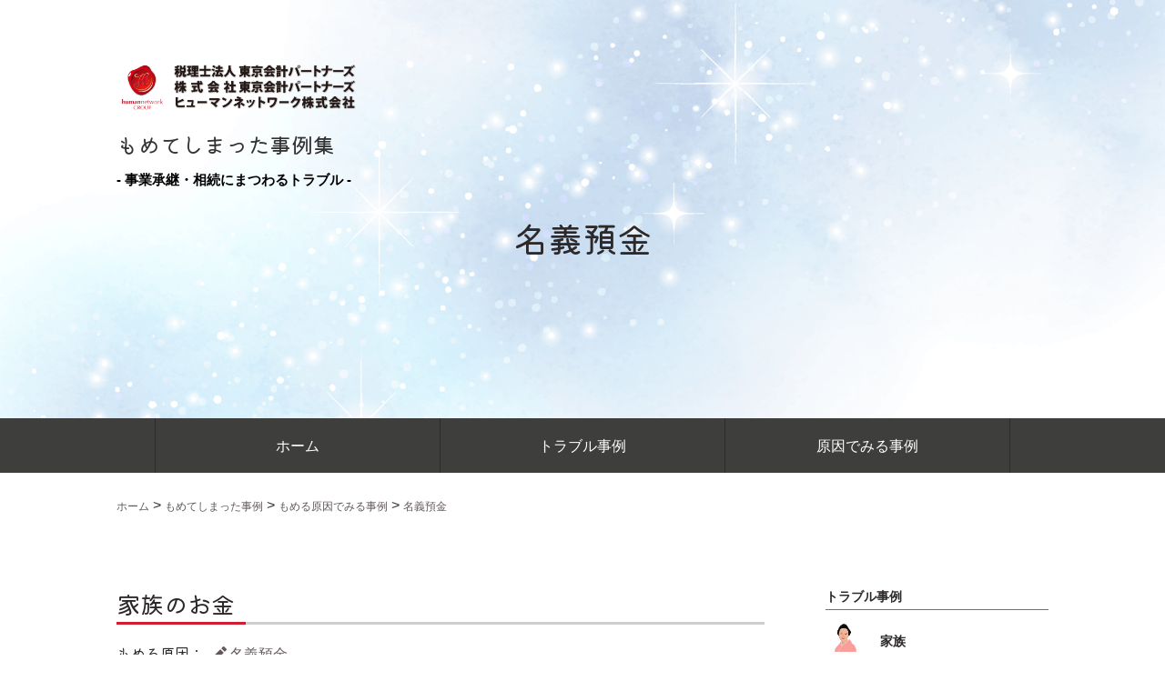

--- FILE ---
content_type: text/html; charset=UTF-8
request_url: https://bsuccession.com/case/cause/cause_archive/%E5%90%8D%E7%BE%A9%E9%A0%90%E9%87%91/
body_size: 6553
content:
<!doctype html>
<html lang="ja">
<head>
<meta charset="utf-8">
<meta name="viewport" content="width=device-width, initial-scale=1">
<title>
もめる原因でみる事例名義預金 ｜ヒューマンネットワークグループ
</title>
<link rel="stylesheet" media="all" href="https://bsuccession.com/wp-content/themes/momenai/css/font-awesome.min.css">
<link rel="stylesheet" href="https://fonts.googleapis.com/icon?family=Material+Icons">
<link rel="preconnect" href="https://fonts.gstatic.com">
<link href="https://fonts.googleapis.com/css2?family=Kiwi+Maru:wght@400;500&display=swap" rel="stylesheet">
<link rel="stylesheet" media="all" href="https://bsuccession.com/wp-content/themes/momenai/css/base.css">
<link rel="stylesheet" media="all" href="https://bsuccession.com/wp-content/themes/momenai/css/layout.css">
<link rel="stylesheet" media="all" href="https://bsuccession.com/wp-content/themes/momenai/css/style.css">

<link rel="shortcut icon" href="https://bsuccession.com/wp-content/themes/momenai/favicon.ico">

<script src="//ajax.googleapis.com/ajax/libs/jquery/2.1.4/jquery.min.js"></script>

 
<meta name='robots' content='max-image-preview:large' />
<link rel='stylesheet' id='wp-block-library-css' href='https://bsuccession.com/wp-includes/css/dist/block-library/style.min.css?ver=6.1.9' type='text/css' media='all' />
<link rel='stylesheet' id='classic-theme-styles-css' href='https://bsuccession.com/wp-includes/css/classic-themes.min.css?ver=1' type='text/css' media='all' />
<style id='global-styles-inline-css' type='text/css'>
body{--wp--preset--color--black: #000000;--wp--preset--color--cyan-bluish-gray: #abb8c3;--wp--preset--color--white: #ffffff;--wp--preset--color--pale-pink: #f78da7;--wp--preset--color--vivid-red: #cf2e2e;--wp--preset--color--luminous-vivid-orange: #ff6900;--wp--preset--color--luminous-vivid-amber: #fcb900;--wp--preset--color--light-green-cyan: #7bdcb5;--wp--preset--color--vivid-green-cyan: #00d084;--wp--preset--color--pale-cyan-blue: #8ed1fc;--wp--preset--color--vivid-cyan-blue: #0693e3;--wp--preset--color--vivid-purple: #9b51e0;--wp--preset--gradient--vivid-cyan-blue-to-vivid-purple: linear-gradient(135deg,rgba(6,147,227,1) 0%,rgb(155,81,224) 100%);--wp--preset--gradient--light-green-cyan-to-vivid-green-cyan: linear-gradient(135deg,rgb(122,220,180) 0%,rgb(0,208,130) 100%);--wp--preset--gradient--luminous-vivid-amber-to-luminous-vivid-orange: linear-gradient(135deg,rgba(252,185,0,1) 0%,rgba(255,105,0,1) 100%);--wp--preset--gradient--luminous-vivid-orange-to-vivid-red: linear-gradient(135deg,rgba(255,105,0,1) 0%,rgb(207,46,46) 100%);--wp--preset--gradient--very-light-gray-to-cyan-bluish-gray: linear-gradient(135deg,rgb(238,238,238) 0%,rgb(169,184,195) 100%);--wp--preset--gradient--cool-to-warm-spectrum: linear-gradient(135deg,rgb(74,234,220) 0%,rgb(151,120,209) 20%,rgb(207,42,186) 40%,rgb(238,44,130) 60%,rgb(251,105,98) 80%,rgb(254,248,76) 100%);--wp--preset--gradient--blush-light-purple: linear-gradient(135deg,rgb(255,206,236) 0%,rgb(152,150,240) 100%);--wp--preset--gradient--blush-bordeaux: linear-gradient(135deg,rgb(254,205,165) 0%,rgb(254,45,45) 50%,rgb(107,0,62) 100%);--wp--preset--gradient--luminous-dusk: linear-gradient(135deg,rgb(255,203,112) 0%,rgb(199,81,192) 50%,rgb(65,88,208) 100%);--wp--preset--gradient--pale-ocean: linear-gradient(135deg,rgb(255,245,203) 0%,rgb(182,227,212) 50%,rgb(51,167,181) 100%);--wp--preset--gradient--electric-grass: linear-gradient(135deg,rgb(202,248,128) 0%,rgb(113,206,126) 100%);--wp--preset--gradient--midnight: linear-gradient(135deg,rgb(2,3,129) 0%,rgb(40,116,252) 100%);--wp--preset--duotone--dark-grayscale: url('#wp-duotone-dark-grayscale');--wp--preset--duotone--grayscale: url('#wp-duotone-grayscale');--wp--preset--duotone--purple-yellow: url('#wp-duotone-purple-yellow');--wp--preset--duotone--blue-red: url('#wp-duotone-blue-red');--wp--preset--duotone--midnight: url('#wp-duotone-midnight');--wp--preset--duotone--magenta-yellow: url('#wp-duotone-magenta-yellow');--wp--preset--duotone--purple-green: url('#wp-duotone-purple-green');--wp--preset--duotone--blue-orange: url('#wp-duotone-blue-orange');--wp--preset--font-size--small: 13px;--wp--preset--font-size--medium: 20px;--wp--preset--font-size--large: 36px;--wp--preset--font-size--x-large: 42px;--wp--preset--spacing--20: 0.44rem;--wp--preset--spacing--30: 0.67rem;--wp--preset--spacing--40: 1rem;--wp--preset--spacing--50: 1.5rem;--wp--preset--spacing--60: 2.25rem;--wp--preset--spacing--70: 3.38rem;--wp--preset--spacing--80: 5.06rem;}:where(.is-layout-flex){gap: 0.5em;}body .is-layout-flow > .alignleft{float: left;margin-inline-start: 0;margin-inline-end: 2em;}body .is-layout-flow > .alignright{float: right;margin-inline-start: 2em;margin-inline-end: 0;}body .is-layout-flow > .aligncenter{margin-left: auto !important;margin-right: auto !important;}body .is-layout-constrained > .alignleft{float: left;margin-inline-start: 0;margin-inline-end: 2em;}body .is-layout-constrained > .alignright{float: right;margin-inline-start: 2em;margin-inline-end: 0;}body .is-layout-constrained > .aligncenter{margin-left: auto !important;margin-right: auto !important;}body .is-layout-constrained > :where(:not(.alignleft):not(.alignright):not(.alignfull)){max-width: var(--wp--style--global--content-size);margin-left: auto !important;margin-right: auto !important;}body .is-layout-constrained > .alignwide{max-width: var(--wp--style--global--wide-size);}body .is-layout-flex{display: flex;}body .is-layout-flex{flex-wrap: wrap;align-items: center;}body .is-layout-flex > *{margin: 0;}:where(.wp-block-columns.is-layout-flex){gap: 2em;}.has-black-color{color: var(--wp--preset--color--black) !important;}.has-cyan-bluish-gray-color{color: var(--wp--preset--color--cyan-bluish-gray) !important;}.has-white-color{color: var(--wp--preset--color--white) !important;}.has-pale-pink-color{color: var(--wp--preset--color--pale-pink) !important;}.has-vivid-red-color{color: var(--wp--preset--color--vivid-red) !important;}.has-luminous-vivid-orange-color{color: var(--wp--preset--color--luminous-vivid-orange) !important;}.has-luminous-vivid-amber-color{color: var(--wp--preset--color--luminous-vivid-amber) !important;}.has-light-green-cyan-color{color: var(--wp--preset--color--light-green-cyan) !important;}.has-vivid-green-cyan-color{color: var(--wp--preset--color--vivid-green-cyan) !important;}.has-pale-cyan-blue-color{color: var(--wp--preset--color--pale-cyan-blue) !important;}.has-vivid-cyan-blue-color{color: var(--wp--preset--color--vivid-cyan-blue) !important;}.has-vivid-purple-color{color: var(--wp--preset--color--vivid-purple) !important;}.has-black-background-color{background-color: var(--wp--preset--color--black) !important;}.has-cyan-bluish-gray-background-color{background-color: var(--wp--preset--color--cyan-bluish-gray) !important;}.has-white-background-color{background-color: var(--wp--preset--color--white) !important;}.has-pale-pink-background-color{background-color: var(--wp--preset--color--pale-pink) !important;}.has-vivid-red-background-color{background-color: var(--wp--preset--color--vivid-red) !important;}.has-luminous-vivid-orange-background-color{background-color: var(--wp--preset--color--luminous-vivid-orange) !important;}.has-luminous-vivid-amber-background-color{background-color: var(--wp--preset--color--luminous-vivid-amber) !important;}.has-light-green-cyan-background-color{background-color: var(--wp--preset--color--light-green-cyan) !important;}.has-vivid-green-cyan-background-color{background-color: var(--wp--preset--color--vivid-green-cyan) !important;}.has-pale-cyan-blue-background-color{background-color: var(--wp--preset--color--pale-cyan-blue) !important;}.has-vivid-cyan-blue-background-color{background-color: var(--wp--preset--color--vivid-cyan-blue) !important;}.has-vivid-purple-background-color{background-color: var(--wp--preset--color--vivid-purple) !important;}.has-black-border-color{border-color: var(--wp--preset--color--black) !important;}.has-cyan-bluish-gray-border-color{border-color: var(--wp--preset--color--cyan-bluish-gray) !important;}.has-white-border-color{border-color: var(--wp--preset--color--white) !important;}.has-pale-pink-border-color{border-color: var(--wp--preset--color--pale-pink) !important;}.has-vivid-red-border-color{border-color: var(--wp--preset--color--vivid-red) !important;}.has-luminous-vivid-orange-border-color{border-color: var(--wp--preset--color--luminous-vivid-orange) !important;}.has-luminous-vivid-amber-border-color{border-color: var(--wp--preset--color--luminous-vivid-amber) !important;}.has-light-green-cyan-border-color{border-color: var(--wp--preset--color--light-green-cyan) !important;}.has-vivid-green-cyan-border-color{border-color: var(--wp--preset--color--vivid-green-cyan) !important;}.has-pale-cyan-blue-border-color{border-color: var(--wp--preset--color--pale-cyan-blue) !important;}.has-vivid-cyan-blue-border-color{border-color: var(--wp--preset--color--vivid-cyan-blue) !important;}.has-vivid-purple-border-color{border-color: var(--wp--preset--color--vivid-purple) !important;}.has-vivid-cyan-blue-to-vivid-purple-gradient-background{background: var(--wp--preset--gradient--vivid-cyan-blue-to-vivid-purple) !important;}.has-light-green-cyan-to-vivid-green-cyan-gradient-background{background: var(--wp--preset--gradient--light-green-cyan-to-vivid-green-cyan) !important;}.has-luminous-vivid-amber-to-luminous-vivid-orange-gradient-background{background: var(--wp--preset--gradient--luminous-vivid-amber-to-luminous-vivid-orange) !important;}.has-luminous-vivid-orange-to-vivid-red-gradient-background{background: var(--wp--preset--gradient--luminous-vivid-orange-to-vivid-red) !important;}.has-very-light-gray-to-cyan-bluish-gray-gradient-background{background: var(--wp--preset--gradient--very-light-gray-to-cyan-bluish-gray) !important;}.has-cool-to-warm-spectrum-gradient-background{background: var(--wp--preset--gradient--cool-to-warm-spectrum) !important;}.has-blush-light-purple-gradient-background{background: var(--wp--preset--gradient--blush-light-purple) !important;}.has-blush-bordeaux-gradient-background{background: var(--wp--preset--gradient--blush-bordeaux) !important;}.has-luminous-dusk-gradient-background{background: var(--wp--preset--gradient--luminous-dusk) !important;}.has-pale-ocean-gradient-background{background: var(--wp--preset--gradient--pale-ocean) !important;}.has-electric-grass-gradient-background{background: var(--wp--preset--gradient--electric-grass) !important;}.has-midnight-gradient-background{background: var(--wp--preset--gradient--midnight) !important;}.has-small-font-size{font-size: var(--wp--preset--font-size--small) !important;}.has-medium-font-size{font-size: var(--wp--preset--font-size--medium) !important;}.has-large-font-size{font-size: var(--wp--preset--font-size--large) !important;}.has-x-large-font-size{font-size: var(--wp--preset--font-size--x-large) !important;}
.wp-block-navigation a:where(:not(.wp-element-button)){color: inherit;}
:where(.wp-block-columns.is-layout-flex){gap: 2em;}
.wp-block-pullquote{font-size: 1.5em;line-height: 1.6;}
</style>
<link rel='stylesheet' id='wp-pagenavi-css' href='https://bsuccession.com/wp-content/plugins/wp-pagenavi/pagenavi-css.css?ver=2.70' type='text/css' media='all' />
<link rel="https://api.w.org/" href="https://bsuccession.com/wp-json/" /><link rel="alternate" type="application/json" href="https://bsuccession.com/wp-json/wp/v2/cause/49" /><style type="text/css">.recentcomments a{display:inline !important;padding:0 !important;margin:0 !important;}</style>
<!-- BEGIN: WP Social Bookmarking Light HEAD --><script>
    (function (d, s, id) {
        var js, fjs = d.getElementsByTagName(s)[0];
        if (d.getElementById(id)) return;
        js = d.createElement(s);
        js.id = id;
        js.src = "//connect.facebook.net/en_US/sdk.js#xfbml=1&version=v2.7";
        fjs.parentNode.insertBefore(js, fjs);
    }(document, 'script', 'facebook-jssdk'));
</script>
<style type="text/css">.wp_social_bookmarking_light{
    border: 0 !important;
    padding: 10px 0 20px 0 !important;
    margin: 0 !important;
}
.wp_social_bookmarking_light div{
    float: left !important;
    border: 0 !important;
    padding: 0 !important;
    margin: 0 5px 0px 0 !important;
    min-height: 30px !important;
    line-height: 18px !important;
    text-indent: 0 !important;
}
.wp_social_bookmarking_light img{
    border: 0 !important;
    padding: 0;
    margin: 0;
    vertical-align: top !important;
}
.wp_social_bookmarking_light_clear{
    clear: both !important;
}
#fb-root{
    display: none;
}
.wsbl_facebook_like iframe{
    max-width: none !important;
}
.wsbl_pinterest a{
    border: 0px !important;
}
</style>
<!-- END: WP Social Bookmarking Light HEAD -->

<!-- Pardot Tag -->
<script type="text/javascript">
piAId = '804143';
piCId = '17495';
piHostname = 'pi.pardot.com';
(function() {
  function async_load(){
    var s = document.createElement('script'); s.type = 'text/javascript';
    s.src = ('https:' == document.location.protocol ? 'https://pi' : 'http://cdn') + '.pardot.com/pd.js';
    var c = document.getElementsByTagName('script')[0]; c.parentNode.insertBefore(s, c);
  }
  if(window.attachEvent) { window.attachEvent('onload', async_load); }
  else { window.addEventListener('load', async_load, false); }
})();
</script>

<!-- GA -->
<script>
  (function(i,s,o,g,r,a,m){i['GoogleAnalyticsObject']=r;i[r]=i[r]||function(){
  (i[r].q=i[r].q||[]).push(arguments)},i[r].l=1*new Date();a=s.createElement(o),
  m=s.getElementsByTagName(o)[0];a.async=1;a.src=g;m.parentNode.insertBefore(a,m)
  })(window,document,'script','//www.google-analytics.com/analytics.js','ga');
  ga('create', 'UA-59329063-1', 'auto');
  ga('send', 'pageview');
</script>
</head>

<body id="body" class="archive tax-cause term-49">

<!-- ===== HEADER ===== -->
<header id="header">
<div class="wrap">
<h1 class="logo"><a href="https://bsuccession.com/"><img src="https://bsuccession.com/wp-content/themes/momenai/img/logo.png" alt="税理士法人東京会計パートナーズ、株式会社東京会計パートナーズ、ヒューマンネットワーク株式会社"><br><span class="kiwimaru logo-type sp-off">もめてしまった事例集</span></a><br class="sp-off"><span class="desc tC is-inline-block sp-off"> - 事業承継・相続にまつわるトラブル -</span></h1>
</div>


<nav class="link">
<ul>
<li class="toggle-swich sp-on">
<i class="fa fa-bars" aria-hidden="true"></i>
<i class="fa fa-times" aria-hidden="true"></i>
</li>
</ul>
</nav>
</header><!-- / #header -->
<!-- ===== HEADER ===== -->
<div class="sub-head">
<!-- ===== NAV ===== -->
<nav id="nav-gl" class="" role="navigation">
<ul id="nav-gl-list">
<li class="main"><a href="https://www.humannetwork.jp/consultation/">ホーム</a></li>
<li class="main"><a href="/case">トラブル事例</a></li>
<!--<li class="main"><a href="/vs/vs_archive">対立軸でみる事例</a></li>-->
<li class="main"><a href="/cause/cause_archive">原因でみる事例</a></li>
</ul>
</nav>
<!-- ===== NAV ===== -->
<!-- ===== KV ===== -->
<div class="headline-sub bg-kirakira">

<div class="wrap">
<div class="headline-sub-ttl kiwimaru">
<h1 class="ttl-ttl">
名義預金</h1>

</div>
</div>
</div><!-- / .headline-sub -->
<!-- ===== KV ===== -->
</div><!-- / .sub-head -->
<!-- ===== CONTENT ===== -->
<div id="content">

<div class="sp-off"><div class="pankuzu">
<span property="itemListElement" typeof="ListItem"><a property="item" typeof="WebPage" title="Go to もめてしまった事例集｜ヒューマンネットワークグループ." href="https://bsuccession.com" class="home" ><span property="name">ホーム</span></a><meta property="position" content="1"></span> &gt; <span property="itemListElement" typeof="ListItem"><a property="item" typeof="WebPage" title="Go to もめてしまった事例." href="https://bsuccession.com/case/" class="archive post-case-archive" ><span property="name">もめてしまった事例</span></a><meta property="position" content="2"></span> &gt; <span property="itemListElement" typeof="ListItem"><a property="item" typeof="WebPage" title="Go to the もめる原因でみる事例 もめる原因でみる事例 archives." href="https://bsuccession.com/case/cause/cause_archive/" class="taxonomy cause" ><span property="name">もめる原因でみる事例</span></a><meta property="position" content="3"></span> &gt; <span property="itemListElement" typeof="ListItem"><span property="name">名義預金</span><meta property="position" content="4"></span></div></div>
<!-- ===== MAIN ===== -->
<div class="content-box">

<main id="main" class="column-content archive-cause">
<div class="main-innerbox">




<section class="archive-column">
<h3 class="ttl-section headline_h3 kiwimaru">家族のお金</h3>
<p class="ttl-section_causeArea"><span class="kiwimaru">もめる原因：</span>
<a href="https://bsuccession.com/case/cause/cause_archive/%e5%90%8d%e7%be%a9%e9%a0%90%e9%87%91/" class="ttl-section_cause"><span class="material-icons">
edit
</span>名義預金</a>　

</p>


<div class="paragraph-box inner-sp-b0">

<figure class="thumbs">
<div class="post-thumbs">
<img src="https://bsuccession.com/wp-content/uploads/2021/10/kv-008-1.png" alt="家族のお金">
</div>
</figure>

<div class="txt">
<h2><strong><u>この事例のPOINT</u></strong></h2>
<p>名義預金で相続税が課される可能性がある</p>
<p>&nbsp;</p>
<h2>【I社の状況】</h2>
<p>I社は東京の中心地、新宿で創業した企業の採用全般をサポートする会社です。小さな会社でしたが...


<div class="btn-box"><a class="btn sp-btn block more" href="https://bsuccession.com/case/107/"><span>続きを読む</span><span class="material-icons">arrow_right_alt</span></a></div>
</div>
</div>
</section>

<div class="pager">
</div>

</div>
</main><!-- / #main -->
<!-- ===== /MAIN ===== -->

<!-- ===== sidebar ===== -->
<aside class="sidebar">
<h2 class="sidebar-ttl">トラブル事例</h2>
<div class="cat-box">
<h3><a href="https://bsuccession.com/case/cat_case/family/"><span class="icon-img_cat"><img src="https://bsuccession.com/wp-content/themes/momenai/img/img-cat-01.png" alt=""></span>家族</a></h3>
</div>

<div class="cat-box">
<h3><a href="https://bsuccession.com/case/cat_case/heir/"><span class="icon-img_cat"><img src="https://bsuccession.com/wp-content/themes/momenai/img/img-cat-02.png" alt=""></span>後継者</a></h3>
</div>

<div class="cat-box">
<h3><a href="https://bsuccession.com/case/cat_case/employee/"><span class="icon-img_cat"><img src="https://bsuccession.com/wp-content/themes/momenai/img/img-cat-03.png" alt=""></span>社員</a></h3>
</div>

<div class="cat-box">
<h3><a href="https://bsuccession.com/case/cat_case/officer/"><span class="icon-img_cat"><img src="https://bsuccession.com/wp-content/themes/momenai/img/img-cat-04.png" alt=""></span>役員</a></h3>
</div>

<!--<div class="cat-box">
<h3><a href="https://bsuccession.com/case/cat_case/tax-office/"><span class="icon-img_cat"><img src="https://bsuccession.com/wp-content/themes/momenai/img/img-cat-05.png" alt=""></span>税務署</a></h3>
</div>-->




<div class="side-box tag-box">
<ul>      <li>
      <h3 class="sidebar-ttl"><a href="https://bsuccession.com/case/vs/vs_archive/">対立軸でみる事例</a></h3>
        <ul class="child side-tag">              <li>
                <a href="https://bsuccession.com/case/vs/vs_archive/%e5%8f%96%e5%bc%95%e5%85%88x%e7%b5%8c%e5%96%b6%e9%99%a3/">取引先×経営陣</a>
              </li>
                      <li>
                <a href="https://bsuccession.com/case/vs/vs_archive/%e5%be%8c%e7%b6%99%e8%80%85x%e7%b5%8c%e5%96%b6%e9%99%a3/">後継者×経営陣</a>
              </li>
                      <li>
                <a href="https://bsuccession.com/case/vs/vs_archive/%e6%81%af%e5%ad%90%e5%be%8c%e7%b6%99%e7%a4%be%e9%95%b7x%e5%ae%b6%e6%97%8f%ef%bc%88%e6%81%af%e5%ad%90%ef%bc%89/">息子後継社長×家族（息子）</a>
              </li>
                      <li>
                <a href="https://bsuccession.com/case/vs/vs_archive/%e7%a4%be%e9%95%b7x%e5%bd%b9%e5%93%a1/">社長×役員</a>
              </li>
                      <li>
                <a href="https://bsuccession.com/case/vs/vs_archive/%e9%81%ba%e6%97%8fx%e5%be%8c%e7%b6%99%e7%a4%be%e9%95%b7-vs_archive/">遺族×後継社長</a>
              </li>
                      <li>
                <a href="https://bsuccession.com/case/vs/vs_archive/%e9%81%ba%e6%97%8fx%e7%a8%8e%e5%8b%99%e7%bd%b2/">遺族×税務署</a>
              </li>
                      <li>
                <a href="https://bsuccession.com/case/vs/vs_archive/%e9%81%ba%e6%97%8fx%e7%b5%8c%e5%96%b6%e9%99%a3-vs/">遺族×経営陣</a>
              </li>
                      <li>
                <a href="https://bsuccession.com/case/vs/vs_archive/%e9%81%ba%e6%97%8fx%e9%81%a0%e3%81%84%e8%a6%aa%e6%88%9a/">遺族×遠い親戚</a>
              </li>
        </ul>      </li>
</ul>


</ul>
</div><!-- / .side-box .tag-box -->

<div class="side-box tag-box">
<ul>      <li>
      <h3 class="sidebar-ttl"><a href="https://bsuccession.com/case/cause/cause_archive/">もめる原因でみる事例</a></h3>
        <ul class="child side-tag">              <li>
                <a href="https://bsuccession.com/case/cause/cause_archive/%e5%80%a4%e4%b8%8a%e3%81%8c%e3%82%8a/">値上がり</a>
              </li>
                      <li>
                <a href="https://bsuccession.com/case/cause/cause_archive/%e5%84%aa%e5%85%88%e4%ba%8b%e9%a0%85%e3%81%ae%e9%81%95%e3%81%84/">優先事項の違い</a>
              </li>
                      <li>
                <a href="https://bsuccession.com/case/cause/cause_archive/%e5%85%b1%e5%90%8c%e6%89%80%e6%9c%89%e3%81%ae%e5%9c%9f%e5%9c%b0/">共同所有の土地</a>
              </li>
                      <li>
                <a href="https://bsuccession.com/case/cause/cause_archive/%e5%85%b1%e6%9c%89%e5%90%8d%e7%be%a9%e3%81%af%e6%80%96%e3%81%84/">共有名義は怖い</a>
              </li>
                      <li>
                <a href="https://bsuccession.com/case/cause/cause_archive/%e5%86%85%e7%b7%92%e3%81%ae%e8%b3%87%e9%87%91/">内緒の資金</a>
              </li>
                      <li>
                <a href="https://bsuccession.com/case/cause/cause_archive/%e5%8f%8b%e4%ba%ba%e9%96%a2%e4%bf%82-%e3%82%82%e3%82%81%e3%82%8b%e5%8e%9f%e5%9b%a0%e3%81%a7%e3%81%bf%e3%82%8b%e4%ba%8b%e4%be%8b/">友人関係</a>
              </li>
                      <li>
                <a href="https://bsuccession.com/case/cause/cause_archive/%e5%90%8d%e7%be%a9%e9%a0%90%e9%87%91/">名義預金</a>
              </li>
                      <li>
                <a href="https://bsuccession.com/case/cause/cause_archive/%e5%b0%86%e6%9d%a5%e3%81%af%e3%82%8f%e3%81%8b%e3%82%89%e3%81%aa%e3%81%84/">将来はわからない</a>
              </li>
                      <li>
                <a href="https://bsuccession.com/case/cause/cause_archive/%e5%be%8c%e7%b6%99%e8%80%85%e3%82%92%e6%b1%ba%e3%82%81%e3%81%aa%e3%81%84/">後継者を決めない</a>
              </li>
                      <li>
                <a href="https://bsuccession.com/case/cause/cause_archive/%e6%a0%aa%e4%b8%bb%e6%a7%8b%e6%88%90/">株主構成</a>
              </li>
                      <li>
                <a href="https://bsuccession.com/case/cause/cause_archive/%e7%94%9f%e5%89%8d%e3%81%ae%e8%a1%8c%e5%8b%95/">生前の行動</a>
              </li>
                      <li>
                <a href="https://bsuccession.com/case/cause/cause_archive/%e7%9b%b8%e7%b6%9a%e7%a8%8e-%e3%82%82%e3%82%81%e3%82%8b%e5%8e%9f%e5%9b%a0%e3%81%a7%e3%81%bf%e3%82%8b%e4%ba%8b%e4%be%8b/">相続税</a>
              </li>
                      <li>
                <a href="https://bsuccession.com/case/cause/cause_archive/%e7%b5%84%e7%b9%94%e3%81%ae%e6%b1%82%e5%bf%83%e5%8a%9b/">組織の求心力</a>
              </li>
                      <li>
                <a href="https://bsuccession.com/case/cause/cause_archive/%e7%b5%8c%e5%96%b6%e6%a8%a9%e3%81%a8%e6%a0%aa%e4%b8%bb/">経営権と株主</a>
              </li>
                      <li>
                <a href="https://bsuccession.com/case/cause/cause_archive/%e8%a6%8f%e7%a8%8b%e3%82%92%e7%9f%a5%e3%82%89%e3%81%aa%e3%81%84/">規程を知らない</a>
              </li>
                      <li>
                <a href="https://bsuccession.com/case/cause/cause_archive/%e8%a9%95%e4%be%a1%e3%81%ae%e9%ab%98%e3%81%84%e8%87%aa%e7%a4%be%e6%a0%aa%e5%bc%8f/">評価の高い自社株式</a>
              </li>
                      <li>
                <a href="https://bsuccession.com/case/cause/cause_archive/%e8%b2%a1%e6%ba%90%e3%81%8c%e3%81%aa%e3%81%84/">財源がない</a>
              </li>
        </ul>      </li>
</ul>
</div><!-- / .side-box .tag-box -->

<div class="side-box tag-box">
<h3 class="sidebar-ttl">タグ</h3>
<ul class="side-tag">
<li class="cat-item-none">カテゴリーなし</li></ul>
</div><!-- / .side-box .tag-box -->

</aside><!-- / .sidebar -->
<!-- ===== sidebar ===== --></div>

<div class="pankuzu-sp sp-on"><div class="pankuzu">
<span property="itemListElement" typeof="ListItem"><a property="item" typeof="WebPage" title="Go to もめてしまった事例集｜ヒューマンネットワークグループ." href="https://bsuccession.com" class="home" ><span property="name">ホーム</span></a><meta property="position" content="1"></span> &gt; <span property="itemListElement" typeof="ListItem"><a property="item" typeof="WebPage" title="Go to もめてしまった事例." href="https://bsuccession.com/case/" class="archive post-case-archive" ><span property="name">もめてしまった事例</span></a><meta property="position" content="2"></span> &gt; <span property="itemListElement" typeof="ListItem"><a property="item" typeof="WebPage" title="Go to the もめる原因でみる事例 もめる原因でみる事例 archives." href="https://bsuccession.com/case/cause/cause_archive/" class="taxonomy cause" ><span property="name">もめる原因でみる事例</span></a><meta property="position" content="3"></span> &gt; <span property="itemListElement" typeof="ListItem"><span property="name">名義預金</span><meta property="position" content="4"></span></div></div>

</div><!-- / #content -->



<!-- ===== FOOTER ===== -->
<footer id="footer">
<nav class="link">
<dl class="link-list medium">
<dd><a href="https://www.humannetwork.jp/consultation/">ホーム</a></dd>
<dd><a href="/case">トラブル事例</a></dd>
<dd><a href="/vs/vs_archive">対立軸でみる事例</a></dd>
<dd><a href="/cause/cause_archive">もめる原因でみる事例</a></dd>
<dd><a href="https://www.humannetwork.jp/company/" target="_blank">運営会社 <span class="material-icons">
filter_none
</span></a>
</dd>
</dl>
</nav>
<div class="wrap">
<div class="copy">
<div class="footer-logo">
<a href="https://bsuccession.com/"><img src="https://bsuccession.com/wp-content/themes/momenai/img/logo.png" alt="税理士法人東京会計パートナーズ、株式会社東京会計パートナーズ、ヒューマンネットワーク株式会社"></a>
</div>
<span class="kiwimaru"> &copy; 2024 Humannetwork Inc.</span>
</div>
</div>
</footer><!-- / #footer -->
<!-- ===== FOOTER ===== -->


<script src="https://bsuccession.com/wp-content/themes/momenai/js/func.js"></script>

</body>
</html> 

--- FILE ---
content_type: text/css
request_url: https://bsuccession.com/wp-content/themes/momenai/css/base.css
body_size: 3538
content:
@charset "utf-8";
/* *******************************************************************

	CSS Information
		File Name: base.css

******************************************************************* */

/* [] GLOBAL
--------------------------------------------------------------------*/
/* RESET
--------------------*/
html, body, div, span, object, iframe, h1, h2, h3, h4, h5, h6, p, blockquote, pre, abbr, address, cite, code, del, dfn, em, img, ins, kbd, q, samp, small, strong, sub, sup, var, b, i, dl, dt, dd, ol, ul, li, fieldset, form, label, legend, table, caption, tbody, tfoot, thead, tr, th, td, article, aside, canvas, details, figcaption, figure, footer, header, hgroup, menu, nav, section, summary, time, mark, audio, video {
	padding: 0;
	margin: 0;
	border: 0;
	font-size: 100%;
	outline: 0;
}

video {
	display: inline-block;
	vertical-align: baseline;
	box-sizing: border-box;
}

img[usemap] {
    max-width: 100%;
    height: auto;
}

/* COMMON
--------------------*/
body {
	font-family: 'ヒラギノ角ゴ Pro W3', 'Hiragino Kaku Gothic Pro','メイリオ', 'Meiryo', '游ゴシック', 'Yu Gothic', 'ＭＳ Ｐゴシック', 'MS PGothic', sans-serif;
	color: #2d2929;
	line-height: 1.96;
	font-size: 16px;
	font-weight: normal;
	background: #fff;
}
	@media screen and (max-width: 767px) {
		body {
			line-height: 1.8;
			font-size: 13px;
			position: relative;
		}
	}
	@media all and (-ms-high-contrast:none){ /* IE10~ */
	  body {
		font-family: Raleway, Verdana, sans-serif;
	  }
	}

a {
	text-decoration: none;
}
a:hover { text-decoration: underline; }


*:hover {
	transition: all ease-in-out 0.2s;
	-moz-transition: all ease-in-out 0.2s;
	-webkit-transition: all ease-in-out 0.2s;
	-o-transition: all ease-in-out 0.2s;
	-ms-transition: all ease-in-out 0.2s;
}

img {
	width: 100%;
	height: auto;
}

table {
	border-collapse: collapse;
	border-spacing: 0;
}

hr {
	height: 1px;
	padding: 0;
	margin: 1em 0;
	border: 0;
	border-top: 1px solid #cccccc;
	display: block;
}


article > section {
	margin-bottom: 5.6%;
}
	@media screen and (max-width: 767px) {
		article > section {
			margin-bottom: 6.4%;
		}
	}

article > section:last-child {
	margin-bottom: 0;
}

section > p:only-of-type {
	margin-bottom: 0;
}

i {
	margin-right: .5em;
}

iframe {
	width: 50%;
	height: 200px;
}
	@media (max-width: 767px) {
		iframe {
			width: 100%;
			height: 186px;
		}
	}

.contentsArea {
	margin-bottom: 6rem !important;
}

.contentsArea_inner {
	margin-bottom: 4rem !important;
}


/* [] ON-OFF
--------------------*/
.sp-on {
	display: none !important;
}

	@media screen and (max-width: 767px) {
		.sp-on {
			display: block !important;
		}
		.sp-off {
			display: none !important;
		}
	}

/* BASE STYLE
--------------------*/
* {
	-webkit-box-sizing: border-box;
	-moz-box-sizing: border-box;
	-o-box-sizing: border-box;
	-ms-box-sizing: border-box;
	box-sizing: border-box;
	-webkit-text-size-adjust: none;
}

/** selection color **/
::-moz-selection {
	background-color: #2d2929;
	color: #fff;
}

/** placeholder color **/
input::-webkit-input-placeholder {
    color: #b4b4b4;
}
input::-moz-placeholder {
    color: #b4b4b4;
}
::-webkit-input-placeholder {
    color: #b4b4b4;
}
::-moz-placeholder {
    color: #b4b4b4;
}

/** clearfix **/
.cf:before,
.cf:after {
    content: " ";
    display: table;
}
.cf:after {
    clear: both;
}
.cf {
    *zoom: 1;
}



/* FONT STYLE
--------------------*/
/** font **/
.kiwimaru {
	font-family: 'Kiwi Maru', sans-serif;
}

.material-icons {
	vertical-align: middle;
}

#footer .material-icons {
	font-size: 16px;
}

/** font-size **/
.font-size-s {
	font-size: .875rem;
}

/** color **/
.red {
	color: #d21c30;
}

/** weight **/
.bold {
	font-weight: bold;
}

.medium {
	font-weight: 500;
}

/** align **/
.tL {
	text-align: left !important;
}
.tR {
	text-align: right !important;
}
.tC {
	text-align: center !important;
}

/** block **/
.is-block {
	display: block;
}

.is-inline-block {
	display: inline-block;
}

/** title **/
h2.headline_h2 {
	position: relative;
	padding: 1.5rem;
	text-align: center;
	margin-bottom: 4rem;
	line-height: 1.6;
  }
  
h2.headline_h2::before {
	position: absolute;
	bottom: -10px;
	left: calc(50% - 30px);
	width: 60px;
	height: 5px;
	content: '';
	border-radius: 3px;
	background: #d21c30;
  }

h3.headline_h3 {
	font-size: 1.625rem;
	border-bottom: solid 3px #cecece;
	position: relative;
	font-weight: normal;
}

h3.headline_h3::after {
	position: absolute;
	content: '';
	display: block;
	border-bottom: solid 3px #d21c30;
	bottom: -3px;
	width: 20%;
}

.point {
	font-size: 1.5rem;
	margin-bottom: -1.5rem;
}

.point-num {
	font-size: 2.625rem;
}

.headline_h3__point {
	font-size: 2.5rem;
}


/* HEADING STYLE
--------------------*/
/* メインセクション見出し */
.ttl-content {
	font-size: 46px;
	line-height: 1.2;
	font-weight: 300;
}
	@media screen and (max-width: 767px) {
		.ttl-content {
			font-size: 190%;
			line-height: 1.3;
		}
	}
.ttl-content > .jpn {
	display: block !important;
	font-size: 16px;
	margin: .8rem 0 0 0;
}
	@media screen and (max-width: 767px) {
		.ttl-content > .jpn {
			font-size: 12px;
			margin: .3rem 0 0 0;
		}
	}

.ttl-content + * {
	margin-top: 4.8%;
}
	@media screen and (max-width: 767px) {
		.ttl-content + * {
			margin-top: 7.2%
		}
	}

/* セクション見出し */
.ttl-section {
	line-height: 1.6;
}


.ttl-section_causeArea {
	margin-top: 1rem;
}

/* 段落見出し */
.ttl-paragraph {
	font-size: 130%;
	line-height: 1.3;
	font-weight: bold;
}
.ttl-paragraph:first-letter {
	font-size: 42px;
}


/* サブ中見出し */
.ttl-sub {
	font-size: 150%;
	padding: 8px 0;
	margin: 0 0 2.4% 0;
	line-height: 1.2;
	border-bottom: 3px solid #2a2a2a;
}
	@media screen and (max-width: 767px) {
		.ttl-sub {
			padding: 1.6% 0;
			margin-bottom: 5%;
		}
	}

/* ポイント見出し */
.ttl-point {
	margin-bottom: 4%;
	padding: .5rem 0;
	font-size: 120%;
	border-bottom: 5px dotted #d6d6d6;
}


/* BOX STYLE
--------------------*/
/** box-base **/
.box {
	display: block;
	position: relative;
}
.box:before,
.box:after {
    content: " ";
    display: table;
}
.box:after {
    clear: both;
}


/** style **/
/* 2col */
.box.cf {
	width: 100%;
	display: table;
	table-layout: fixed;
}
	@media screen and (max-width: 767px) {
		.box.cf {
			width: 100%;
			display: table;
		}

		.box.cf > * {
			margin-bottom: 4%;
		}
		.box.cf > *:last-child {
			margin: 0;
		}
	}

.box.cf > * {
	display: table-cell;
	width: 50%;
}
	@media screen and (max-width: 767px) {
		.box.cf > * {
			display: block;
			width: 100%;
			padding: 0 !important;
		}
	}

.box.cf > .fL {
	padding-right: 2%;
}
.box.cf > .fR  {
	padding-left: 2%;
}


/** appearance **/
/* color */
.bg-inner__white {
	background-color: #fff;
	border-radius: 32px;
	padding: 4rem 0;
}

.bg-gray {
	padding: 6.4%;
    background: #fbfbfb;
    border: 1px solid #d7d7d7;
}
.bd-gray-bold {
	background: #fff;
	border: 3px solid #e5e5e5;
	padding: 2.4%;
}
	@media screen and (max-width: 767px) {
		.bd-gray-bold {
			padding: 3.2%;
		}
	}

	@media screen and (max-width: 767px) {
		/** sp scroll-x **/
		.box.overflow {
			margin: 0 0 5%;
			overflow-x: auto;
		}
		.box.overflow {
			overflow-x: scroll;
			overflow-y: hidden;
			-webkit-overflow-scrolling: touch;
			-ms-overflow-style: -ms-autohiding-scrollbar;
		}
	}

.link-list {
	clear: both;
	margin: 2em 0;
	padding: 1em 0;
	font-size: .85em;
}
.link-list a {
	color: #2d2929;
}



/* [] LIST STYLE
--------------------*/
/** list-base **/
ol, ul {
	list-style: none;
}

ol + *,
ul + * {
	margin-top: 3.2%;
}

/** appearance **/
.num {
	list-style: decimal;
	padding-left: 1.2em;
}
.demi {
	list-style: lower-roman;
	padding-left: 1.2em;
}
.disc {
	list-style: disc;
	padding-left: 1.2em;
}



/* TABLE STYLE
--------------------*/
/** table-base **/
.tbl {
	margin-top: 4.8%;
	width: 100%;
}
.tbl + * {
  margin-top: 8%;
}
.tbl + .tbl {
	margin-top: 1.6%;
}
.tbl + .caption {
	margin-top: 1.5%;
}
.tbl + .chu {
	display: block;
	margin-top: 1.5%;
	font-size: 90%;
	line-height: 1.2;
}

.tbl caption {
	padding: .8% 1.6%;
	text-align: left;
	font-weight: bold;
	font-size: 18px;
}
	@media screen and (max-width: 767px) {
		.tbl caption {
			font-size: 13px;
		}
	}

.tbl tr th,
.tbl tr td {
	line-height: 1.4;
	vertical-align: middle;
}
	@media screen and (max-width: 767px) {
		.tbl.block tr th,
		.tbl.block tr td,
		.tbl.form tr th,
		.tbl.form tr td {
			width: 100% !important;
			display: block;
			text-align: left;
			border-right: none;
			border-left: none;
		}
		.tbl.block tr th {
			padding-bottom: 0;
		}
	}



/* [] BUTTON STYLE
--------------------*/
/** button-base **/
.btn {
	display: inline-block;
	text-align: center;
	border-radius: 4px;
	padding: .8em 1.5em;
	color: #fff;
	background: #d21c30;
}
.btn:hover {
	cursor: pointer;
	transition: all ease-in-out 0.2s;
	-moz-transition: all ease-in-out 0.2s;
	-webkit-transition: all ease-in-out 0.2s;
	-o-transition: all ease-in-out 0.5s;
	-ms-transition: all ease-in-out 0.2s;
	text-decoration: none;
	color: #fff !important;
}
	@media screen and (max-width: 767px) {
		.btn:hover {
			opacity: 1;
		}
	}


/** appearance **/
/* btn-box */
.btn-box {
	padding: 2rem 0;
	margin: 0 0 3.2% 0;
	font-size: .875rem;
}

td > .btn-box {
	padding: 0;
	margin: 0;
}

/* normal */
.btn.normal {
	padding: 3.2% 2%;
}
	@media screen and (max-width: 767px) {
		.btn.block {
			display: block;
			width: 70%;
			margin: 0 auto;
		}
	}

/* twin */
.btn.twin {
	width: 48%;
	font-size: 16px;
}
	@media screen and (max-width: 767px) {
		.btn.twin {
			padding: 3.2%;
		}
	}

.btn.twin:first-child {
	float: left;
	margin: 0 1% 0 0;
}
.btn.twin:last-child {
	float: right;
	margin: 0 0 0 1%;
}
	@media screen and (max-width: 767px) {
		.btn.twin {
			width: 100%;
			margin: 0 0 1% 0;
		}
		.btn.twin:first-child {
			margin: 0 0 2.4% 0;
			float: none;
		}
		.btn.twin:last-child {
			margin: 0;
			float: none;
		}
	}

/* cart */
.btn.cart > span:before {
	display: inline-block;
	margin-right: .5em;
	content: "\f07a";
	font-size: 110%;
	font-family: "FontAwesome";
}

/* contact */
.btn.contact > span:before {
	display: inline-block;
	margin-right: .5em;
	content: "\f0e0";
	font-size: 110%;
	font-family: "FontAwesome";
}


/* [] FORM STYLE
--------------------*/
.form tr th,
.form tr td {
	font-size: 14px;
	padding: 1.6% 0 3% 0;
}
	@media screen and (max-width: 767px) {
		.form tr th,
		.form tr td {
			padding-bottom: 4%;
		}
	}

.form tr th {
	width: 22%;
	text-align: left;
}
	@media screen and (max-width: 767px) {
		.form tr th {
			width: 100%;
			padding: 2.4% 0 0 0;
		}
	}

.form tr th .required {
	display: inline-block;
	line-height: 16px;
	padding: 1px 2px;
	margin-left: .2em;
	color: #ff345f;
}
.form input[type="text"],
.form input[type="tel"],
.form input[type="email"],
.form input[type="password"],
.form textarea,
.form select {
	width: 100%;
	padding: 1%;
	border: 1px solid #b5b5b5;
	border-radius: 0;
	-webkit-appearance: none;
	line-height: 1.8;
	font-size: 16px;
}

input[type=submit]{
	font-family: FontAwesome;
}

.form textarea {
	height: 300px;
}

.form .textarea-341 textarea {
	height: 84px;
}

.form td .table-inr {
	padding: 2.4%;
	overflow: hidden;
}
	@media screen and (max-width: 767px) {
		.form td .table-inr {
			padding: 2.4% 0;
		}
	}

.form td .table-inr .fl {
	float: left;
	width: 49%;
	margin: 0 1% 0 0;
}
.form td .table-inr .fl:last-child {
	margin: 0;
}

.form td .table-inr .attention {
	clear: both;
	display: block;
	padding: .5em 0 0 0;
	font-size: 80%;
}

.form td .table-inr ul li {
	margin-bottom: 4px;
}

/* form attention */
.attention {
	display: block;
	font-size: 80%;
	color: #2a2a2a;
	text-align: center;
	margin-top: 1.6%;
}
	@media screen and (max-width: 767px) {
		.attention {
			text-align: left;
		}
	}

.attention a {
	color: #2a2a2a;
	text-decoration: underline;
}

.attention a:hover {
	opacity: .7;	
}

--- FILE ---
content_type: text/css
request_url: https://bsuccession.com/wp-content/themes/momenai/css/layout.css
body_size: 2850
content:
@charset "utf-8";
/* *******************************************************************

	CSS Information
		File Name: layout.css

******************************************************************* */

/* [] WRAPPER
--------------------------------------------------------------------*/
.wrap {
	width: 1024px;
	margin: 0 auto;
	position: relative;
}
.wrap:before,
.wrap:after {
    content: " ";
    display: table;
}
.wrap:after {
    clear: both;
}
	@media screen and (max-width: 767px) {
		.wrap {
			width: 100%;
		}
	}

/** Top_column **/
#column .wrap {
	width: 1040px;
	margin: 0 auto;
	position: relative;
}
	@media screen and (max-width: 767px) {
		#column .wrap {
			width: 100%;
		}
	}

.imgArea {
	width: 40%;
	margin-right: 5rem;
}
@media (max-width: 768px) {
	.imgArea {
		width: 70%;
		margin-right: 0;
	}
}

/** flex **/
.flex {
	display: flex;
}
@media (max-width: 768px) {
	.flex.flex-mobile {
		flex-direction: column;
	}

	.flex-sp {
		display: flex;
	}
}

.is-vcenter {
	align-items: center;
}


/* [] HEADER
--------------------------------------------------------------------*/
/* HEADER
--------------------*/
#header {
	width: 100%;
	height: 130px;
	color: #fff;
	position: relative;
	position: absolute;
	left: 0;
	top: 0;
	z-index: 9999;
}
#header:before,
#header:after {
    content: " ";
    display: table;
}
#header:after {
    clear: both;
}
	@media screen and (max-width: 767px) {
		#header {
			height: 62px;
			color: #2d2929;
			background: #fff/*rgba(45, 41, 41, .85)*/;
			position: fixed;
			left: 0;
			top: 0;
			z-index: 9999;
		}
/*		#header + * {
			margin-top: 62px;
		}*/
	}
	
#header > .wrap {
	padding-top: 66px;
}
	@media screen and (max-width: 767px) {
		#header > .wrap {
			padding-top: 0;
		}	
	}


/** logo **/
#header .logo {
	width: 270px;
}
@media screen and (max-width: 767px) {
	#header .logo {
		padding-top: 1rem;
		padding-left: .5rem;
		width: 200px;
	}
}

.logo-type {
	font-size: 1.5rem;
	color: #333;
	font-weight: normal;
}
@media screen and (max-width: 767px) {
	.logo-type {
		padding-left: .75rem;
	}
}

/** link **/
#header .desc {
	font-size: 15px;
	color: #000;
}
@media screen and (max-width: 767px) {
	.desc {
		padding-left: .75rem;
	}
}


#header .link {
	position: absolute;
	bottom: 0;
	right: 0;
	overflow: hidden;
}


#header .link ul {
	padding: 4px 8px;
	text-align: right;
	font-size: 0;
	display: table;
}
	@media screen and (max-width: 767px) {
		#header .link ul {
			padding: 0;
		}
	}

#header .link ul li {
	display: table-cell;
	text-align: center;
	font-size: 24px;
	vertical-align: middle;
	padding-right: .8em;
}
#header .link ul li:last-child {
	padding-right: 0;
}
	@media screen and (max-width: 767px) {
		#header .link ul li {
			/*display: block;
			width: 100%;
			line-height: normal;*/
		}
		#header .link ul li:first-child {
			/*padding: 0;
			margin: 0 0 8px 0;
			border: none !important;*/
		}
	}

#header .link ul li a {
	display: block;
	line-height: 1;
	color: #fff;
}
#header .link ul li a:hover {
	text-decoration: none;
}

	@media screen and (max-width: 767px) {
		#header .link ul li a {
			line-height: normal;
			padding: 8px;
		}
		#header .link ul li a:hover {
			text-decoration: none;
		}
	}

#header .link ul li a > i {
	margin-right: 2px;
}

#header .link ul li .btn-webshop {
	width: 110px;
	border: 1px solid #fff;
	font-size: 12px;
	line-height: 26px;
}

#header .link ul .toggle-swich {
	z-index: 99999;
	cursor: pointer;
}
	@media screen and (max-width: 767px) {
		#header .link ul .toggle-swich {
			width: 62px;
			height: 62px;
			line-height: 62px;
		}
	}
	
#header .link ul .toggle-swich > .fa-times,
#header .link ul .toggle-swich.close > .fa-bars {
	display: none;	
}

#header .link ul .toggle-swich.close > .fa-times,
#header .link ul .toggle-swich > .fa-bars {
	display: inline-block;	
}


/** SNS **/
.snslink {
	display: inline-block;
	font-size: 0;
	overflow: hidden;
}
	@media screen and (max-width: 767px) {
		.snslink {
			font-size: 0;
			overflow: hidden;
			margin-bottom: 0;
		}
	}

.snslink li {
	display: inline-block;
	padding: 0 1px;
	width: 32px;
	height: auto;
}
.snslink li a {
	display: block;
}
.snslink li a img {
	width: 100%;
	height: auto;
}

.snslink.hd {
	float: right;
}

	@media screen and (min-width: 767px) {
		.snslink.ft {
			display: none;
		}
	}
	@media screen and (max-width: 767px) {
		.snslink.hd {
			display: none;
		}
		.snslink.ft {
			display: table;
			table-layout: fixed;
			width: 100%;
			text-align: center;
			z-index: 9999;
		}

		#sns-ft.fixed {
		    bottom: 0;
		    left: 0;
		    position: fixed;
		    right: 0;
		}

		.snslink.ft li {
			display: table-cell;
			vertical-align: middle;
			padding: 0;
		}
	}
	
	
.index-head {
	width: 100%;
	position: relative;
	height: 670px;
	overflow: hidden;
}
	@media screen and (max-width: 767px) {
        .index-head {
            height: auto;
        }
    }



.sub-head {
	width: 100%;
	height: auto;
	position: relative;
}
	@media screen and (max-width: 767px) {
		.sub-head {
			margin-top: 62px;
		}
}


/* [] NAVIGATION
--------------------------------------------------------------------*/
/* GLOBAL NAV
--------------------*/
/** global navi **/
#nav-gl {
	width: 100%;
	height: 60px;
	position: absolute;
	left: 0;
	bottom: 0;
	z-index: 999;
	background: #3e3f3c;
}

	@media screen and (max-width: 767px) {
		#nav-gl {
			display: none;
			height: 100%;
			position: fixed;
			top: 62px;
			background: none;
		}
	}

#nav-gl-list {
	width: 940px;
	height: 100%;
	margin: 0 auto;
	display: table;
	table-layout: fixed;
}
	@media screen and (max-width: 767px) {
		#nav-gl-list {
			width: 100%;
			height: auto;
			background: #433F3E;
		}
	}

#nav-gl-list li:nth-of-type(5) {
    line-height: 1.2;
}

#nav-gl-list li.main {
	display: table-cell;
	height: 100%;
	font-size: 1rem;
	text-align: center;
    vertical-align: middle;
	border-left: 1px solid rgba(0,0,0,.3);
}
#nav-gl-list li.main:last-child {
	border-right: 1px solid rgba(0,0,0,.3);
}
	@media screen and (max-width: 767px) {
		#nav-gl-list li.main {
			display: block;
			width: 100%;
			height: auto;
			border: none;
			padding: 1rem 0;
		}
	}

#nav-gl-list li.main:hover {
    background: #fff;
}

#nav-gl-list li.main:hover a {
    color: #2d2929;
}

#nav-gl-list li.main > a {
	height: 100%;
	color: #fff;
    vertical-align: middle;
}
#nav-gl-list li.main > a:hover {
	
	text-decoration: none;
}

	@media screen and (max-width: 767px) {
		#nav-gl-list li.main > a {
			width: 100%;
			height: auto;
			padding: 3.2% 0;
			color: #fff;
			line-height: 30px;
		}
		#nav-gl-list li.main > a:hover {
			color: #fff;
			background: rgba(45, 41, 41, 1);
		}
	}



/* breadCrumbs
--------------------*/
#breadCrumbs {
	padding: 2px 0;
	background: #fbfbfb;
	color: #b0b0b0;
}
#breadCrumbs ul {
	overflow: hidden;
}
	@media screen and (max-width: 767px) {
		#breadCrumbs {
			padding: 0;
		}
		#breadCrumbs .wrap {
			padding: 4px 2.4%;
		}
	}

#breadCrumbs li {
	display: inline;
	font-size: 12px;
	font-weight: 300;
}
	@media screen and (max-width: 767px) {
		#breadCrumbs li {
			display: inline;
			font-size: 7px;
		}
	}

#breadCrumbs li a {
	color: #9d9d9d;
}
#breadCrumbs li a:hover {
	color: #009966;
}

.home .pankuzu {
	display: none;
}




/* [] CONTENTS
--------------------------------------------------------------------*/
/* CONTENT WRAPPER
--------------------*/
#content:before,
#content:after {
    content: " ";
    display: table;
}
#content:after {
    clear: both;
}


/* MAIN
--------------------*/
#main {
	display: block;
}
#main:before,
#main:after {
    content: " ";
    display: table;
}
#main:after {
    clear: both;
}


/* SUB
--------------------*/
#sub > * {
	margin-bottom: .8%;
}
	@media screen and (max-width: 767px) {
		#sub > * {
			margin-bottom: 2.4% !important;
		}
	}
#sub > *:only-child,
#sub > *:last-child {
	margin-bottom: 0;
}

#sub [class^="ttl"] > .label {
	padding: 4px 10px;
}


/** bnr **/
.bnr-box img {
	width: 100%;
	margin-bottom: 4.8%;
}
.bnr-box:only-child img,
.bnr-box:last-child img {
	margin-bottom: 0;
}


/** category **/
.cat-box .ttl.search {
	padding: .8em 0;
}
	@media screen and (max-width: 767px) {
		.cat-box .ttl.search {
			padding: 0;
		}
	}

.cat-box .hidden {
	display: none;
}
.side-more {
	margin: 0;
	cursor: pointer;
}
.side-more > i {
	margin-left: 2px;
}
.side-more.open > i {
	transform: rotate3d(1,0,0,180deg);
}


/* [] Column
--------------------------------------------------------------------*/
.content-box {
	margin: 5.6% auto;
	position: relative;
	width: 1024px;
}
	@media screen and (max-width: 767px) {
		.content-box {
			margin: 11.2% 5.6%;
			width: inherit;
	}
}

.content-box:after {
	content: "";
	clear: both;
	display: block;
}

.column-content {
	float: left;
	width: 712px;
}
	@media screen and (max-width: 767px) {
		.column-content {
			width: 100%;
		}
}

.sidebar {
	float: right;
	width: 245px;
	height: auto;
	font-size: .875rem;
}
@media screen and (max-width: 767px) {
	.sidebar {
		float: left;
		width: 100%;
	}
}

.pager {
	float: left;
	width: 100%;
	font-size: .875em;
}

/* [] FOOTER
--------------------------------------------------------------------*/
/* FOOTER
--------------------*/
#footer {
	font-size: 12px;
	background-color: #f2f2f2;
	overflow: hidden;
}
#footer > .wrap {
	padding: 3.2% 0;
}
	@media screen and (max-width: 767px) {
		#footer > .wrap {
			display: block;
			padding: 2.4% 2.6%;
		}
	}

.footer-logo {
	width: 280px;
	margin: 0 auto 2rem auto;
}

#footer .link {
	background-color: #f2f2f2;
	padding: 1rem 0;
}


/* GO TOP
--------------------*/
#goTop {
	background-color: #2d2929;
	border-top: 4px solid #dfded9;
	color: #fff;
	display: block;
	font-size: 12px;
	line-height: 3.2;
	width: 120px;
	height: 44px;
	position: fixed;
	bottom: 5%;
	right: 0;
	padding-left: 10px;
	z-index: 999;
	-moz-transition: all ease-in-out 0.2s;
	-webkit-transition: all ease-in-out 0.2s;
	-o-transition: all ease-in-out 0.5s;
	-ms-transition: all ease-in-out 0.2s;
	transition: all ease-in-out 0.2s;
}
	@media screen and (max-width: 767px) {
		#goTop {
			width: 88px;
			bottom: 10%;
			right: 0;
			text-decoration: none;
		}
	}
	
	@media screen and (min-width: 767px) {
		#goTop:hover {
			background-color: #8b8080;
			color: #fff;
			text-decoration: none;
		}
	}



/* FOOTER LINK
--------------------*/
#footer .link-list {
	display: table;
	margin: 0 auto;
	padding: .8em;
	text-align: center;
	color: #4e4e4e;
}
	@media (max-width: 768px) {
		#footer .link-list {
			padding: 3.2%;
			text-align: left;
			font-size: 90%;
			width: 100%;
		}
	}

	
#footer .link-list dd {
	font-size: 14px;
	display: table-cell;
	padding: 0 1.6em;
	border-left: 1px solid #bbb9b5;
	vertical-align: middle;
}
	@media screen and (max-width: 767px) {
		#footer .link-list dd {
			display: block;
			padding: .8em 0;
			border-left: none;
			border-top: 1px dotted #bbb9b5;
		}
	}

#footer .link-list dd:last-child {
	border-right: 1px solid #bbb9b5;
}
@media (max-width: 768px) {
	#footer .link-list dd:last-child {
		border-right: none;
	}
}

#footer .link-list dd a {
	color: #4e4e4e;
}



/* COPYRIGHT
--------------------*/
#footer .copy {
	text-align: center;
}
	@media screen and (max-width: 767px) {
		#footer .copy {
			height: auto;
			padding: 4% 0;
			text-align: center;
		}
	}

#footer .copy .logo-company {
	display: block;
	width: 100%;
	height: 80px;
	margin: 0 18px 0 0;
	background-image: url(../img/logo-corporate.svg);
	background-repeat: no-repeat;
	background-position: center center;
	background-size: auto 100%;
	text-indent: -9999px;
}
	@media screen and (max-width: 767px) {
		#footer .copy .logo-company {
			display: inline-block;
			float: none;
			width: 164px;
			height: 22px;
			margin: 0 0 .8em 0;
		}
	}

#footer .copy span {
	display: inline-block;
	padding-top: .6em;
	font-size: 12px;
	font-weight: 300;
}
	@media screen and (max-width: 767px) {
		#footer .copy span {
			display: block;
			font-size: 10px;
			line-height: 1.2;
		}
	}

--- FILE ---
content_type: text/css
request_url: https://bsuccession.com/wp-content/themes/momenai/css/style.css
body_size: 6588
content:
@charset "utf-8";
/* *******************************************************************

	CSS Information
		File Name: style.css

******************************************************************* */

/* [] COMMON STYLE
--------------------------------------------------------------------*/
/* LIST STYLE
--------------------*/
/** common **/
.list {
	width: 100%;
	display: table;
	table-layout: fixed;
}
.list li {
	display: table-cell;
	position: relative;
}

.list li a {
	color: #000;
}
.list li a:hover {
	color: #00bfc1;
	text-decoration: none;
}
.list.article {
	display: block;
	font-size: 0;
	text-align: left;
}
	@media screen and (max-width: 767px) {
	.list.article {
	display: table !important;
	}
}
.list.article li .thumbs a > img {
	opacity: 1;
}
.list.article li .thumbs a > img:hover {
	opacity: .7;
}
.list li .thumbs > a {
	display: block;
	overflow: hidden;
}
.list li .txt .date {
	color: #818181;
	font-size: 12px;
}
.list li .txt .meta {
	font-size: 10px;
}
.list li .txt .cat > a:hover {
	text-decoration: underline;
}

.list li .txt .ttl {
	line-height: 1.25;
	margin-bottom: 2.4%;
	font-size: 18px;
}
	@media screen and (max-width: 767px) {
		.list li .txt .ttl {
			font-size: 16px;
		}
	}

.list li .txt p {
	margin-top: .8em;
	text-align: left;
	font-size: 90%;
	line-height: 1.3;
}

/** col number **/
/* not set */
.col0 li {
	display: table-cell;
	vertical-align: middle;
}

/* 1cols */
.col1 li {
	width: 100% !important;
	margin: 0 0 6.4% 0;
}

/* 2cols */
.col2 li {
	width: calc(100% / 2);
	/*padding: 1.6em;*/
}
	@media screen and (max-width: 767px) {
		.col2 li {
			width: 100%;
			display: block;
			/*padding: 0;*/
		}
	}

.column-col2 {
	box-sizing: border-box;
	float: left;
	padding: 0 16px;
	width: 50%;
}
	@media screen and (max-width: 767px) {
		.column-col2 {
			margin-top: 40px;
			width: 100%;
		}
}
	@media screen and (max-width: 767px) {
		.column-col2:after {
			content: "";
			clear: both;
			display: block;
		}
}

/* 3cols */
.col3 li {
	width: calc(100% / 3);
	padding: 1.6em;
}
	@media screen and (max-width: 767px) {
		.col3 li {
			width: 100%;
			display: block;
			padding: 0;
		}
	}

/* 4cols */
.col4 li {
	width: calc(100% / 4 - 24px);
	float: left;
	margin: 0 24px 4.0% 0;
}
	@media screen and (max-width: 767px) {
		.col4 li {
			width: calc(100% / 2 - 16px);
			margin: 0 16px 4% 0;
		}
		.col4 li:nth-child(2n) {
			margin-right: 0;
		}
	}

.col4 li:nth-child(4n) {
	margin-right: 0;
}


.f-col3 {
    display: flex;
}

/** styles **/
/* article */
.list.article li .thumbs {
	margin-bottom: 1em;
	line-height: 1;
	position: relative;
}
.list.article li .thumbs > .media {
	padding-bottom: calc(100% / 16 * 9);
}
.list.article li .thumbs img ,
.list.article li .thumbs > a img {
	width: 100%;
	height: auto;
}


/* cols */
@media screen and (max-width: 767px) {
	.list.cols li {
		width: 100%;
		display: table;
		table-layout: fixed;
		padding: 6.4% 0;
	}
	.list.cols li > * {
		display: table-cell;
		vertical-align: top;
	}
	.list.cols li .thumbs {
		width: 40%;
	}
	.list.cols li .thumbs img {
		width: 100%;
		height: auto;
	}
	.list.cols li .txt + .thumbs {
		padding-right: 4%;
	}
	.list.cols li .thumbs + .txt {
		padding-left: 4%;
	}
	.list.cols li .txt {
		text-align: left;
	}
}

.bnr:hover {
	opacity: .7;
}

/* [] LABEL STYLE
--------------------*/
/** label-base **/
.label-triangle-lt {
	width: 50px;
	height: 50px;
	display: inline-block;
	position: absolute;
    left: 0;
    top: 0;
	text-indent: -9999px;
	background-position: center center;
	background-repeat: no-repeat;
	background-size: 100% auto;
	z-index: 3;
}

/** color and style **/
.label-triangle-lt.new {
	background-image: url(../img/label-new.png);
}
.label-triangle-lt.pu {
	background-image: url(../img/label-pickup.png);
}
.label-triangle-lt.pr {
	background-image: url(../img/label-pr.png);
}


/* COLBOX
--------------------*/
/** common **/
.col-box {
	width: 100%;
	margin-bottom: 7.2%;
	display: table;
	table-layout: fixed;
}
.col-box + .col-box {
	margin-bottom: 4%;

}
.col-box:last-child {
	margin-bottom: 0;
}
.col-box > * {
	display: table-cell;
	vertical-align: top;
}
.col-box .txt p {
	text-align: justify;
	text-justify: inter-ideograph;
}
.col-box .thumbs img {
	width: 100%;
	height: auto;
}
.col-box .txt + .thumbs {
	padding-left: 4.8%;
}
.col-box .thumbs + .txt {
	padding-left: 4.8%;
}


/* paragraph-box
--------------------*/
.paragraph-box {
	width: 100%;
	display: table;
	margin-bottom: 7.2%;
	table-layout: fixed;
}
	@media screen and (max-width: 767px) {
		.paragraph-box {
			margin-bottom: 16.0%;
		}
	}

.paragraph-box .thumbs,
.paragraph-box .txt {
	display: table-cell;
	vertical-align: top;
}
.paragraph-box .thumbs {
	width: 45%;
}
	@media screen and (max-width: 767px) {
		.paragraph-box .thumbs,
		.paragraph-box .txt {
			display: block;
			width: 100%;
			margin-bottom: 5%;
		}
	}

.paragraph-box .txt p {
	text-align: justify;
	text-justify: inter-ideograph;
    word-break: break-all;
}
.paragraph-box .thumbs img {
	width: 100%;
	height: auto;
}
.paragraph-box .txt + .thumbs,
.paragraph-box .thumbs + .txt {
	padding-left: 4.8%;
}
.paragraph-box .txt.sp-on + .thumbs {
	padding: 0;
}
	@media screen and (max-width: 767px) {
		.paragraph-box .txt + .thumbs,
		.paragraph-box .thumbs + .txt {
			padding: 0;
		}
	}

/* thumbs sizing */
.thumbs.w20 {
	width: 20%;
	text-align: center;
}
.thumbs.w30 {
	width: 30%;
	text-align: center;
}
.thumbs-half {
	text-align: center;
	position: relative;
}
.thumbs-half img {
	margin: 0 auto;
	width: 20%;
}
		@media screen and (max-width: 767px) {
			.thumbs-half img {
				width: 50%;
			}
		}

/* kigou */
.kigou {
	margin-right: 5px;
}

/* [] category
---------------------*/
.list-cattag {
	margin-bottom: 2.4%;
}
.list-cattag li {
	display: inline-block;
	margin-bottom: 4px;
}
.cattag {
	display: inline-block;
	margin-bottom: 1px;
	padding: .05em .4em;
	line-height: 18px;
	border-width: 1px;
	border-color: rgb(215, 215, 215);
	border-style: solid;
	border-radius: 2px;
	background-color: rgb(255, 255, 255);
}
.cattag:hover {
	background: #f0efef !important;
}
.cattag a {
	color: #00bfc1 !important;
}
.cattag a:hover {
	text-decoration: none;
}
.cattag.job > a {
	color: #00bfc1 !important;
}
.cattag.univ > a {
	color: #89ae0a !important;
}


/* [] pager
---------------------*/
.pageView {
	margin: 5% 0;
	text-align: center;
	overflow: hidden;
}
	@media screen and (max-width: 767px) {
		.pageView {
			margin: 0;
			padding: 5% 0;
		}
	}

.pageView li {
	display: inline-block;
	margin: 0 2px;
	color: #fff;
	background: #00bfc1;
	border: 1px solid #00bfc1;
	line-height: 24px;
	text-align: center;
}
	@media screen and (max-width: 767px) {
		.pageView li {
			margin: 0;
		}
	}

.pageView li a {
	display: inline-block;
	padding: 0 1.5em;
	color: #fff;
	font-size: 90%;
}
	@media screen and (max-width: 767px) {
		.pageView li a {
			padding: 0 .5em;
			font-size: 80%;
		}
	}
.pageView li a:hover {
	color: #00bfc1 !important;
	background: #fff;
}

.pgg_previous.lf {
	float: left;
}
.pgg_previous.lf a span:before {
	display: inline-block;
	content: "\f101";
	font-family: "Fontawesome";
}
.pgg_next.rf {
	float: right;
}
.pgg_next.rf a span:after {
	margin-left: 0.8em;
	display: inline-block;
	content: "\f101";
	font-family: "Fontawesome";
}

.current {
	color: #fff !important;
	background: #034389;
	font-weight: bold;
}

/* [] index
--------------------------------------------------------------------*/
/** slider **/
.headline-slider {
	/*width: 100%;*/
}


.kv-box {
    padding: 13rem 0 4rem 0;
}
	@media screen and (max-width: 767px) {
        .kv-box {
			padding: 3rem 0 4rem 0;
            height: auto;
        }
    }



.kv-box .catch {
	font-size: 2rem;
    line-height: 1.5;
	margin-bottom: 1rem;
}
@media screen and (max-width: 767px) {
	.kv-box .catch {
		font-size: 34px;
		line-height: 1.4;
		padding-top: 1rem;
		padding-left: .75rem;
	}
}

.catch-sub {
	font-size: 1.125rem;
}
@media screen and (max-width: 767px) {
	.catch-sub {
		font-size: 1rem;
		padding-left: .5rem;
	}
}




/* KV
--------------------*/
.bg-kirakira {
	background: url(../img/bg-kirakira.png) center center no-repeat;
	background-size: cover;
	padding: 2rem 0;
}

.headline-sub {
	width: 100%;
	height: 520px;
	position: relative;
	z-index: 1;
	overflow: hidden;
}
	@media screen and (max-width: 767px) {
		.headline-sub {
			height: 186px;
		}
	}

.pic-head-column {
	position: absolute;
	width: 100%;
	height: 100%;
	background: #efefef;
	background-size: cover;
	background-attachment: fixed;
	background-position: left bottom;
	z-index: 0;
}
	@media screen and (max-width: 767px) {
        .pic-head-column {
            background-attachment: local;
            background-position: top;
            padding-top: 100%;
        }
    }

.pic-head-pro {
	position: absolute;
	width: 100%;
	height: 100%;
	background: #efefef;
	background-size: cover;
	background-position: left bottom;
	z-index: 0;
}

.pic-head-blog {
	position: absolute;
	width: 100%;
	height: 100%;
	background: #efefef;
	background-size: cover;
	z-index: 0;
}

.pic-head-contact {
	position: absolute;
	width: 100%;
	height: 100%;
	background: #efefef;
	background-size: cover;
	z-index: 0;
}

.kv-box_inner {
	width: 50%;
}
@media (max-width: 768px) {
	.kv-box_inner {
		width: 100%;
	}
}

.kv-box_inner__image {
	position: relative;
	top: -132px;
	width: 40%;
}
@media (max-width: 768px) {
	.kv-box_inner__image {
		top: 0;
		width: 70%;
		margin: 0 auto 1rem auto;
	}
}

/* title */
.headline-sub > .wrap {
	display: table;
	table-layout: fixed;
}
.headline-sub-ttl {
	width: 100%;
	height: 460px;
	display: table-cell;
	vertical-align: middle;
	text-align: center;
}
	@media screen and (max-width: 767px) {
		.headline-sub-ttl {
			height: inherit;
		}
	}

.headline-sub .ttl-ttl {
	font-size: 240%;
	font-weight: normal;
}
	@media screen and (max-width: 767px) {
		.headline-sub .ttl-ttl {
			font-size: 1.8rem;
		}
		.headline-sub .ttl-ttl + p  {
			font-size: 1rem;
		}
	}


/** index **/
#main.index-content > article {
	padding: 5.6%;
}
	@media screen and (max-width: 767px) {
		#main.index-content > article {
			padding: 11.2% 5.6%;
		}
	}

/** sub **/
#main.sub-content > article {
	padding: 5.6%;
}
	@media screen and (max-width: 767px) {
		#main.sub-content > article {
			padding: 11.2% 5.6%;
			border-bottom: 1px solid #e5dede;
		}
	}

#main.sub-content > article > .wrap {
	padding: 0 3.2%;
}


/**  導入文 **/
.txt_intoro {
	font-size: 1.25rem;
}

.intoroArea_p {
	margin-bottom: 1.5rem;
}

/**  よくあるもめる事例 **/
@media (max-width: 768px) {
	.cat-imgArea {
		width: 80%;
		margin: 0 auto 2rem auto;
	}
}

.cat-imgArea p {
	font-size: 1.375rem;
	color: #000;
}


.headline_h3_conts {
	padding-top: 3rem;
}


/**  もめない理由 **/
.momenai-reasonArea {
	margin-bottom: 6rem;
}

.momenai-reason-imgArea {
	width: 90%;
	margin: 0 auto;
}









/**  About Us **/
#about {
	background-image: url(../img/bg-about.jpg);
	background-size: cover;
	background-attachment: fixed;

	height: 100vh;
	display: -webkit-box;
	display: -ms-flexbox;
	display: -webkit-flex;
	display: flex;

	position: relative;
	overflow-x: hidden;
	overflow-y: hidden;
	-webkit-box-align: center;
	-ms-flex-align: center;
	-webkit-align-items: center;
	align-items: center;
	-webkit-box-pack: center;
	-ms-flex-pack: center;
	-webkit-justify-content: center;
	justify-content: center;
	-webkit-flex-direction: column;
	-ms-flex-direction: column;
	flex-direction: column;

	-webkit-box-sizing: border-box;
	-moz-box-sizing: border-box;
	box-sizing: border-box;
}
	@media screen and (max-width: 767px) {
		#about {
			height: auto !important;
			background-size: 1440px auto;
			background-attachment: scroll;
			background-position: center top;
		}
	}
	@media only screen
	 and (min-device-width: 768px)
	 and (max-device-width: 1024px)
	 and (-webkit-min-device-pixel-ratio: 2) {
		#about {
			height: auto !important;
			background-size: 1440px auto;
			background-attachment: scroll;
			background-position: center top;
		}
	}

#column {
	background: url(../img/bg-kirakira.png) center center no-repeat;
	background-size: cover;
	background-attachment: fixed;
}
	@media screen and (max-width: 767px) {
		#column {
			background-size: cover;
			background-attachment: scroll;
			background-position: center top;
		}
	}
	@media only screen
	 and (min-device-width: 768px)
	 and (max-device-width: 1024px)
	 and (-webkit-min-device-pixel-ratio: 2) {
		#column {
			background-size: 1440px 1480px;
			background-attachment: scroll;
			background-position: center top;
		}
	}

@media screen and (max-width: 767px) {
	#column .wrap.tC p {
		text-align: left;
	}
}


	@media screen and (max-width: 767px) {
		.owl-carousel.sp-on {
			margin-top: 40px;
		}
}

#column .owl-theme .owl-controls {
	bottom: inherit;
}
	@media screen and (max-width: 767px) {
		#column .owl-theme .owl-controls {
			top: 0;
			height: 12.5%;
			z-index: -999;
		}
}

#column .owl-carousel .owl-item li {
	height: auto;
}

#column .owl-nav {
	font-size: 40px;
}

#column .owl-prev {
	background: rgba(45, 41, 41, .85);
	font-size: 15px;
	position: absolute;
	left: -6%;
	bottom: 1076%;
	width: 30px;
	height: 30px;
}
	@media screen and (max-width: 767px) {
		#column .owl-prev {
			bottom: 0;
			width: 25px;
			height: 25px;
		}
	}

#column .owl-next {
	background: rgba(45, 41, 41, .85);
	font-size: 15px;
	position: absolute;
	right: -5%;
	bottom: 1076%;
	width: 30px;
	height: 30px;
}
	@media screen and (max-width: 767px) {
		#column .owl-next {
			bottom: 0;
			width: 25px;
			height: 25px;
		}
	}

#column .owl-theme .owl-dots .owl-dot span {
    width: 16px;
    height: 16px;
    margin: 5px;
	border-radius: 50px;
    background: #d6d6d6;
    display: block;
    -webkit-backface-visibility: visible;
    -webkit-transition: opacity 200ms ease;
    -moz-transition: opacity 200ms ease;
    -ms-transition: opacity 200ms ease;
    -o-transition: opacity 200ms ease;
    transition: opacity 200ms ease;
}
	@media screen and (max-width: 767px) {
		#column .owl-theme .owl-dots .owl-dot span {
			width: 12px;
			height: 12px;
			}
	}

#column .owl-theme .owl-dots .owl-dot.active span,
#column .owl-theme .owl-dots .owl-dot:hover span {
	background: #8b8080;
}
.column-inner {
	margin-top: 5.8%;
	text-align: left;
}

.column-inner:after {
	content: "";
	clear: both;
	display: block;
}

.column-col3 {
	box-sizing: border-box;
	float: left;
	width: calc(100% / 3.05);
	margin-bottom: 2rem;
}

.column-col3:nth-of-type(2),
.column-col3:nth-of-type(5) {
	margin: 0 .5rem;
}


	@media screen and (max-width: 767px) {
		.column-col3 {
			margin-top: 40px;
			width: 100%;
		}
}
	@media screen and (max-width: 767px) {
		.column-col3:after {
			content: "";
			clear: both;
			display: block;
		}
}
.column-col3 h2 {
	font-size: 17px;
	margin-bottom: 20px;
}

.column-col3 li {
	margin-bottom: 30px;
}

.column-col3 a {
	color: #2d2929;
}

.column-col3 a:hover {
	color: #00bfc1;
	text-decoration: underline;
}

.column-col3 li:after {
	content: "";
	clear: both;
	display: block;
}

.column-col3 figure {
	width: 100%;
}


.column-col3 .post-thumbs {
	overflow: hidden;
    width: 100%;  
	height: 180px;
    position: relative;
	margin-right: .5rem;
}

.column-col3 img {
  position: absolute;
  top: 50%;
  left: 50%;
  -webkit-transform: translate(-50%, -50%);
  -ms-transform: translate(-50%, -50%);
  transform: translate(-50%, -50%);
  width: 100%;
  height: auto;
}

.column-col3 img:hover {
	opacity: .7;
}

/** 私達スキンケアのプロも使っています **/
#pblog-cont {
    padding-bottom: 0 !important;
}
@media screen and (max-width: 767px) {
     .owl-carousel.sp-on {
        margin-top: 0;
    }

    #pblog-cont .owl-theme .owl-controls {
        top: 0;
        bottom: inherit;
        height: 12.5%;
        z-index: -999;
    }
    #pblog-cont.owl-nav {
    font-size: 40px;
}
#pblog-cont .owl-prev {
    bottom: -9%;
    width: 25px;
    height: 25px;
    background: rgba(45, 41, 41, .85);
    font-size: 15px;
    position: absolute;
    left: -6%;
    }
#pblog-cont .owl-next {
    bottom: -9%;
    width: 25px;
    height: 25px;
    }
    #pblog-cont .owl-next {
    background: rgba(45, 41, 41, .85);
    font-size: 15px;
    position: absolute;
    right: -5%;
    }
    #pblog-cont .owl-theme .owl-dots .owl-dot {
        margin-top: 1rem;
    }
    #pblog-cont .owl-theme .owl-dots .owl-dot.active span,
    #pblog-cont .owl-theme .owl-dots .owl-dot:hover span {
    background: #8b8080;
}
    #pblog-cont .owl-theme .owl-dots .owl-dot span {
    width: 12px;
    height: 12px;
}
    #pblog-cont .owl-theme .owl-dots .owl-dot span {
    width: 16px;
    height: 16px;
    margin: 5px;
    border-radius: 50px;
    background: #d6d6d6;
    display: block;
    -webkit-backface-visibility: visible;
    -webkit-transition: opacity 200ms ease;
    -moz-transition: opacity 200ms ease;
    -ms-transition: opacity 200ms ease;
    -o-transition: opacity 200ms ease;
    transition: opacity 200ms ease;
    }
}

.column-col2 h2 {
	font-size: 17px;
	margin-bottom: 20px;
}

.column-col2 li {
	margin-bottom: 30px;
}

.column-col2 a {
	color: #2d2929;
}

.column-col2 a:hover {
	color: #00bfc1;
	text-decoration: underline;
}

.column-col2 li:after {
	content: "";
	clear: both;
	display: block;
}

.column-col2 figure {
	float: left;
	width: 30%;
}

.column-col2 p {
	box-sizing: border-box;
	font-size: 14px;
	float: left;
	padding-left: 5px;
	width: 70%;
	line-height: 1.4;
}
	@media screen and (max-width: 767px) {
		.column-col2 p {
			text-align: left;
			padding-left: 10px;
		}
	}

#pblog-cont .column-col2 .post-thumbs {
	overflow: hidden;
    width: 100%;  
	height: 82px;
    position: relative;
}
@media screen and (max-width: 767px) {
    #pblog-cont .column-col2 .post-thumbs {
        height: 48px;
    }
}
.column-col2 img {
  position: absolute;
  top: 50%;
  left: 50%;
  -webkit-transform: translate(-50%, -50%);
  -ms-transform: translate(-50%, -50%);
  transform: translate(-50%, -50%);
  width: 100%;
  height: auto;
}

.column-col2 img:hover {
	opacity: .7;
}


/* [] 記事一覧ページ
--------------------------------------------------------------------*/
.pankuzu {
	position: relative;
	margin: 20px auto 0 auto;
	width: 1024px;
}
	@media screen and (max-width: 767px) {
		.pankuzu {
			width: 100%;
		}
	}

.pankuzu a,
.pankuzu span {
	font-size: 12px;
	color: #625858;
}

.pankuzu-sp {
	font-size: 10px;
	line-height: 1.3;
	margin: 0 5.6% 10px 5.6%;
}

#main.column-content .archive-column {
	margin-bottom: 80px;
}
.archive-column + .pager {
	margin-top: 0 !important;
}

@media screen and (max-width: 767px) {
#main.column-content .archive-column {
	padding-bottom: 40px;
	margin-bottom: 40px;
	}
}

	@media screen and (max-width: 767px) {
		#main.column-content .archive-column .ttl-section {
			font-size: 20px;
			font-weight: bold;
			margin-bottom: 20px;
	}
}

#main.column-content .create-date {
	font-size: 14px;
	float: right;
}
	@media screen and (max-width: 767px) {
		#main.column-content .create-date {
			float: inherit;
		}
	}

#main.column-content .cat {
	display: block;
	padding-top: 42px;
	margin-bottom: 24px;
}
	@media screen and (max-width: 767px) {
		#main.column-content .cat {
			padding-top: 0;
		}
	}

#main.column-content .paragraph-box {
	margin-top: 1.2em;
	margin-bottom: 0;
}

#main.column-content .archive-column .icon {
	margin: 0 5px;
}
	@media screen and (max-width: 767px) {
		#main.column-content .archive-column .icon {
			margin-right: 5px;
			margin-left: 0;
		}
	}

#main.column-content .archive-column a {
	color: #625858;
}

#main.column-content .paragraph-box .thumbs {
	width: 34%;
}
	@media screen and (max-width: 767px) {
		#main.column-content .paragraph-box .thumbs {
			width: 100%;
}
		}

.paragraph-box .post-thumbs {
	height: 170px;
	overflow: hidden;
	position: relative;
}

.archive-column .paragraph-box .thumbs img {
	width: 100%;
	height: auto;
}

#main.column-content .archive-column .text p{
	line-height: 1.6 !important;
}

@media screen and (max-width: 767px) {
	#main.column-content .btn-box .more.sp-btn {
		font-size: 14px;
		padding: .6em 1em;
	}
}

#main.column-content .btn-box .btn.more {
	color: #fff !important;
	line-height: 1;
}

#main.column-content .btn-box .btn.more:hover {
	opacity: .7;
}

@media screen and (max-width: 767px) {
	#main.column-content .archive-column .btn-box .icon {
		margin: 0 5px;
	}
}

.column-content .meta:after {
	content: "";
	clear: both;
	display: block;
}

.column-content .meta li {
	color: #625858;
	float: left;
	margin-right: 10px;
}

.column-content .meta li a {
	text-decoration: underline;
}

.sidebar .icon {
	margin-right: 5px;
}

.cat-box {
	padding: 15px 0;
}
	@media screen and (max-width: 767px) {
        .cat-box {
            padding: 15px 0 20px 0;
        }
    }


.cat-list li {
	padding: 8px 0;
    line-height: 1.6;
}
	@media screen and (max-width: 767px) {
		.cat-box .cat-list li {
			padding: 8px 0;
			font-size: 14px;
		}
}

.cat-list li a {
	font-size: 14px;
    text-decoration: underline;
}

.cat-box .cat-list li a,
.cat-box h3 a,
.side-tag li a {
	color: #2d2929;
}

.side-tag li {
	border: 1px solid #e5dede;
	border-radius: 4px;
	display: inline-block;
	margin-right: 4px;
	margin-bottom: 4px;
	padding: 4px 10px;
	line-height: 18px;
	font-size: 14px;
}
	@media screen and (max-width: 767px) {
		.side-tag li {
			margin-bottom: 10px;
		}
}

.archive-column .side-tag {
	margin-top: 1rem;
}

.side-tag li:hover {
	background-color: #f2f2f2;
	color: #fff;
}

.side-tag li a:hover {
	text-decoration: none;
}

@media screen and (max-width: 767px) {
	.sidebar section {
		padding-right: 6%;
		padding-left: 6%;
	}
}

@media screen and (max-width: 767px) {
	.sidebar h4 {
		font-size: 16px;
	}
}

@media screen and (max-width: 767px) {
.sidebar .sidebar-ttl .jpn {
	font-size: 14px;
	}
}

.sidebar .sidebar-ttl {
	border-bottom: 1px solid #707070;
}


.side-box {
	margin-top: 68px;
}
@media screen and (max-width: 767px) {
	.side-box {
		margin-top: 34px;
	}
}

.side-box:after {
	content: "";
	clear: both;
	display: block;
}

.side-box .sidebar-ttl {
	margin-bottom: 20px;
}

.side-box .sidebar-ttl a {
	color: #333;
}


.side-inner {
	width: 100%;

}

.side-inner img {
	width: 100%;
	height: auto;
}

.side-box .txt {
	font-size: 14px;
	text-align: justify;
	line-height: 1.6;
	margin: 20px 0;
}

.side-box .txt p {
	margin-bottom: 5.2%;
}

.side-box .btn-box {
	float: inherit;
	width: 210px;
}
@media screen and (max-width: 767px) {
	.side-box .btn-box {
		width: 100%;
	}
}

.side-box .btn-box .btn {
	padding-left: 35px;
	padding-right: 35px;
}

.side-box .side-inner:first-of-type {
	margin-bottom: 3.2%;
}

.icon-img_cat {
	width: 18%;
    vertical-align: middle;
    margin-right: 1rem;
	display: inline-block;
}
@media (max-width: 768px) {
	.icon-img_cat {
		width: 28%;
	}
}


/* [] Column詳細ページ
--------------------------------------------------------------------*/
.single-column .side-box.tag-box {
	display: none;
}

#main.column-content .column-box .ttl-section {
	font-weight: bold;
	font-size: 2rem;
	margin-top: 0;
}

	@media screen and (max-width: 767px) {
		#main.column-content .column-box .ttl-section {
			font-size: 16px;
		}
	}

.column .thumbs {
	width: 100%;
	padding-bottom: 3.2%;
}

.column .thumbs img {
	max-width: 100%;
	height: auto;
	border-radius: 8px;
}

.column .txt {
	margin-bottom: 60px;
}

.meta.col-tag {
	border-top: 1px dashed #e5dede;
	padding-top: 10px;
	margin-bottom: 7.2%;
}


.col-inner {
	margin-top: 3.2em !important;
}

@media screen and (max-width: 767px) {
	.paragraph-box.inner-sp-b0 {
		margin-bottom: 0;
	}
}

.ttl-sub-vol1 {
	border-bottom: 1px dashed #e5dede;
}

.cta-pro img,
.rajaa-kiji .video iframe {
	border: 1px solid #e5dede !important;
}

@media (max-width: 786px) {
	.bnr {
		margin-bottom: 2rem;
		display: block;
	}

	.bnr:last-child {
		margin-bottom: 4rem;
	}
}


/* [] 投稿用css
--------------------------------------------------------------------*/
[class^="wp-image-"],
[class*="wp-image-"] {
	width: 100%;
	height: auto;
}

@media screen and (max-width: 767px) {
.wp-caption {
	width: 100% !important;
}
}
	
.posting .btn-box {
	float: inherit !important;
}

.posting .ttl-section {
	line-height: 1 !important;
}

 .posting .thumbs {
	padding-bottom: 0;
	width: 46% !important;
}
	@media screen and (max-width: 767px) {
	 .posting .thumbs {
		width: 100% !important;
	}
}

.posting .roboto {
	font-size: 20px;
}
	@media screen and (max-width: 767px) {
	.posting .roboto {
		font-size: 18px;
	}
}

.posting .jpn {
	font-size:  13px;
}
	@media screen and (max-width: 767px) {
	.posting .jpn {
		margin-left: 0;
		margin-bottom: 5px;
	}
}
.posting .txt {
	font-size: 14px;
	line-height: 1.6 !important;
}

.youtube {
    margin-right: 0;
}

@media screen and (max-width: 767px) {
	.youtube {
		position: relative;
		width: 100%;
		padding-top: 56.25%;
	}
	.youtube iframe{
		position: absolute;
		top: 0;
		right: 0;
		width: 100% !important;
		height: 100% !important;
	}
}

.txt iframe {
    margin-right: 10px;
}

/* [] ARTICLE
--------------------------------------------------------------------*/
article > [class^="post-"] {
	margin-bottom: 3.2%;
}
article > [class^="post-"]:last-child {
	margin: 0;
}

.archive-cause .archive-column .side-tag {
	margin-top: 0;
}

/* POST HEAD
--------------------*/
.post-head:after {
	content: "";
	display: block;
	height: 8px;
	margin-top: .8%;
	background: #2a2a2a url(../img/bg-ttl-section.png) repeat-y left top;
}
	@media screen and (max-width: 767px) {
		.post-head:before {
			content: "";
			display: block;
			height: 5px;
			margin-bottom: 5.4%;
			background: #2a2a2a url(../img/bg-ttl-section.png) repeat-y left top;
		}
		.post-head:after {
			display: none;
		}
	}

.post-head .cat {
	margin-bottom: 1.6%;
	font-size: 90%;
}

.post-head .ttl {
	margin-bottom: 3%;
	font-size: 32px;
	font-weight: 700;
	line-height: 1.5;
}
	@media screen and (max-width: 767px) {
		.post-head .ttl {
			margin-bottom: 2.4%;
			font-size: 16px;
			line-height: 1.5;
		}
	}

.date {
	color: #7e7e7e;
	font-weight: 300;
	font-size: 14px;
}
.date:before {
	display: inline-block;
	content: "\f017";
	font-family: "FontAwesome";
}

.balloon-left {
	position: relative;
	display: inline-block;
	margin: 1.5em 0 1.5em 15px;
	padding: 2rem;
	min-width: 120px;
	max-width: 100%;
	background: #f2f2f2;
	border-radius: 6px;
  }
  
  .balloon-left:before {
	content: "";
	position: absolute;
	top: 10%;
	left: -30px;
	margin-top: -15px;
	border: 15px solid transparent;
	border-right: 15px solid #f2f2f2;
  }
  
  .balloon-left p {
	margin: 0;
	padding: 0;
  }

  .balloon-right {
	position: relative;
	display: inline-block;
	margin: 1.5em 15px 1.5em 0;
	padding: 2rem;
	min-width: 120px;
	max-width: 100%;
	background: #f2f2f2;
	border-radius: 6px;
  }
  
  .balloon-right:before {
	content: "";
	position: absolute;
	top: 10%;
	left: 100%;
	margin-top: -15px;
	border: 15px solid transparent;
	border-left: 15px solid #f2f2f2;
  }
  
  .balloon-right p {
	margin: 0;
	padding: 0;
  }


/* POST BODY
--------------------*/
.post-body .post-media-container {
	width: 100%;
	height: auto;
	margin: 0 auto 5.6% auto;
	padding-bottom: calc(100% / 16 * 9)/*56.25%*/;
	position: relative;
	background-image: url(../img/bg-ttl-section.png);
	background-size: cover;
	line-height: 1;
}
.post-body .media-container figcaption {
	padding: 1%;
	text-align: center;
	font-size: 90%;
}

.post-body .thumbs {
	margin: 0 0 4% 0;
}
.post-body .thumbs img {
	width: 100%;
}

.post-body .txtarea {
	line-height: 1.6;
	margin-bottom: 6.4%;
}
	@media screen and (max-width: 767px) {
		.post-body .txtarea {
			margin-bottom: 8%;
		}
	}

.post-body .txtarea .ttl-section {
	margin-bottom: 3.2%;
}
	@media screen and (max-width: 767px) {
		.post-body .txtarea .ttl-section {
			margin-bottom: 4.8%;
		}
	}

/* 詳細はコチラ */
.post-body .txtarea.more {
	display: none;
}

#btn-txtarea-open {
    color: #2a2a2a !important;
    cursor: pointer;
    display: inline-block;
}
#btn-txtarea-open.close,
#btn-txtarea-close {
	display: none;
}
#btn-txtarea-close.open {
	display: block !important;
}

/* タグ */
.post-tags > .list-cattag {
	display: inline-block;
	margin-bottom: 0;
}


/* Pager
----------------------------------------------*/
.pager {
	margin: 2em auto;
	text-align: center;
}
.pager .wp-pagenavi {
	padding: .5em 0;
	overflow: hidden;
		}
.pager .wp-pagenavi a,
.pager .wp-pagenavi span {
	color: #625858;
	padding: 8px 14px;
	margin: 5px;
	border-radius: 4px;
}
	@media screen and (max-width: 767px) {
	.pager .wp-pagenavi a,
	.pager .wp-pagenavi span {
		padding: 6px 11px;
		}
}

.pager .wp-pagenavi span.current {
	background: #2a2a2a;
}

.pager .wp-pagenavi a:hover {
	color: #2a2a2a;
}

@media screen and (max-width: 767px) {
    .pages {
        display: block;
        width: 54px;
        margin: 0 auto 14px auto !important;
    }
}


/* POST SNS
--------------------*/
.post-sns {
	display: table;
	margin-bottom: 6.4%;
}
.post-sns li {
	display: table-cell;
	text-align: center;
	vertical-align: top;
	padding-right: 4px;
}
.post-sns li:last-child {
	padding-right: 0;
}
.post-sns li > * {
	display: table-cell;
	line-height: 1;
}



/* [] PRIVACY
--------------------------------------------------------------------*/
#pp .gray {
	color: #999;
}
#pp table {
	margin: 0 0 2% 0;
	border: 1px solid #333;
}
#pp table th,
#pp table td {
	padding: 4px;
	font-size: 85%;
	border-right: 1px solid #333;
}
#pp table th {
	background: #eee;
}
#pp table th.bunrui {
	width: 20%;
}



/* [] ERROR
--------------------------------------------------------------------*/
.error {
	margin: 2% 0;
	padding: 24px;
	background: #fff5f1;
	font-size: 95%;

}
	@media screen and (max-width: 767px) {
		.error {
			padding: 4%;

		}
	}

.error ul li {
	color: #ff345f;
	position: relative;
}
.error ul li:before {
	content: "\f071";
	display: inline-block;
	margin-right: 0.25em;
	font-family: "FontAwesome";
}


/* [] iframe対策
--------------------------------------------------------------------*/
html, body {
height: 100% !important;
}

div[id*="flame-index"] {
height: 100% !important;
}

.kv-slide {
height: 100% !important;
}

.owl-carousel .owl-item li {
height: 100% !important;
}

--- FILE ---
content_type: application/javascript
request_url: https://bsuccession.com/wp-content/themes/momenai/js/func.js
body_size: 238
content:
////  navigation
$(function() {
	$('.toggle-swich').on("click", function() {
		/*$(this).next().slideToggle();*/
		$(this).toggleClass("close");
	});
		
	$('.toggle-swich').click(function(){
		/*$('#nav-gl').fadeIn('fast');*/
		$('#nav-gl').slideToggle();
	});
/*	$('.toggle-swich.close').click(function(){
		$('#nav-gl').fadeOut('fast');
	});*/
});	